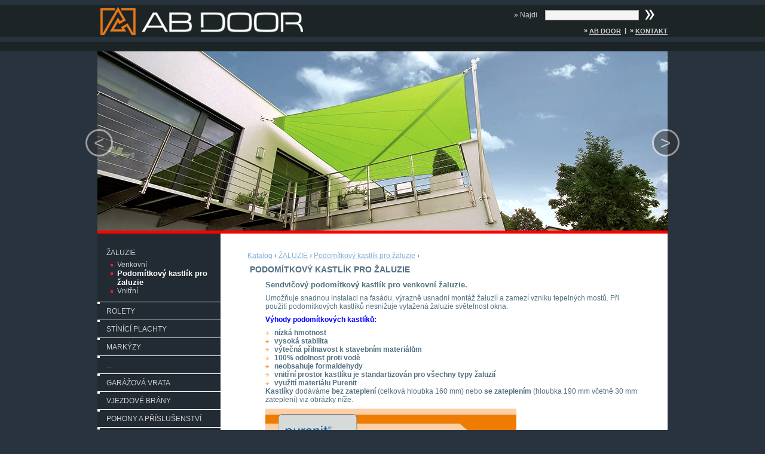

--- FILE ---
content_type: text/html
request_url: http://eshop.abdoor.cz/cz/shop/katalog/podomitkovy-kastlik-pro-zaluzie/10166
body_size: 18157
content:
<!DOCTYPE html PUBLIC "-//W3C//DTD XHTML 1.1//EN" "http://www.w3.org/TR/xhtml11/DTD/xhtml11.dtd">

<html xmlns="http://www.w3.org/1999/xhtml" xml:lang="cs">

<head>
	<meta http-equiv="Content-Type" content="text/html; charset=utf-8" />
	<meta http-equiv="Content-language" content="cs" />
	<meta name="robots" content="index,follow" />
	<meta name="googlebot" content="index,follow,snippet,archive" />

	<meta name="description" content=", dodávka, montáž, servis stínící techniky a vrat" />
	<meta name="keywords" content=", stínící plachty,navíjecí plachty,žaluzie,předokení žaluzie,rolety,garážová vrata,markýzy,pergoly,slunolamy" />
	<title>Podomítkový kastlík pro žaluzie &rsaquo; AB DOOR s.r.o. </title>

	<base href="http://eshop.abdoor.cz/" />
	<link rel="shortcut icon" href="_templates/abdoor/_images/favicon.png" />

	<link rel="stylesheet" type="text/css" href="_templates/basic.css" media="screen" />
	<link rel="stylesheet" type="text/css" href="_templates/abdoor/style.css?202601" media="screen" />

	<style type="text/css">
	/*<![CDATA[*/
			/*]]>*/
	</style>

	<script src="http://ajax.googleapis.com/ajax/libs/jquery/1.7/jquery.min.js"></script>
	<script type="text/javascript" src="_script/_default.js"></script>

	<link rel="stylesheet" type="text/css" href="_appz/jquery/fancybox/jquery.fancybox.css" media="screen" />
	<script type="text/javascript" src="_appz/jquery/fancybox/jquery.fancybox.pack.js"></script>
	<script type="text/javascript" src="_appz/jquery/numberformatter/jquery.numberformatter-1.1.2.min.js"></script>

<!-- looper carousel -->
	<link rel="stylesheet" href="_appz/jquery/looper/css/looper.css">
	<script src="_appz/jquery/looper/src/looper.min.js"></script>
</head>

<body>

<div id="wrapper0">
	<div id="header">
		<a href="http://eshop.abdoor.cz/" id="logo"><img src="_templates/abdoor/_images/logo.gif" alt="logo.gif, 1,3kB" title="Home" height="50" width="340" /></a>

<!--
<a href="shop/kosik" id="kosik_mini">
	<div>
	<span id="kosik_mini_sum">0,00 Kč</span><br />
	<span id="kosik_mini_sum_dph">cena bez DPH</span>
	</div>
</a> //#kosik_mini -->

<div id="hledani_box">
	<form method="get" action="shop/katalog/" id="hledani">
	<div>
		<label for="hledani_text">&raquo; <span>Najdi</span></label>
		<input type="text" name="vyhledat" id="hledani_text" />
		<input type="image" id="hledani_submit" src="_templates/abdoor/_images/hledani_submit.gif" />

	</div>

	</form>
</div>

<div id="menu">
	
					<ul class="hloubka-1">
							<li class="hloubka-1 ">&raquo;&nbsp;<a href="cz/o-firme/" class="hloubka-1 ">AB DOOR</a>
							</li>
							<li class="hloubka-1 ">&nbsp; | &nbsp;&raquo;&nbsp;<a href="cz/kontakt/" class="hloubka-1 ">Kontakt</a>
							</li>
					</ul>    </div><!-- //#menu -->
	</div><!-- //#header -->
	<div id="header_grafika">
	
<div id="bulletLooper" class="looper slide" data-looper="go">
	<div class="looper-inner">

		<div class="item">
			<a href="./cz/shop/katalog/sticici-plachty/10167/"><img src="_userfiles/carousel/101.jpg" alt="" width="955" height="300" /></a>
		</div>

		<div class="item">
			<a href="./cz/shop/japonske-steny/10347/"><img src="_userfiles/carousel/102.jpg" alt="" width="955" height="300" /></a>
		</div>

		<div class="item">
			<a href="./cz/shop/katalog/sticici-plachty/10167/"><img src="_userfiles/carousel/103.jpg" alt="" width="955" height="300" /></a>
		</div>

		<div class="item">
			<a href="./cz/shop/katalog/zaluzie/10018/"><img src="_userfiles/carousel/104.jpg" alt="" width="955" height="300" /></a>
		</div>
		
		<div class="item">
			<a href="./cz/shop/japonske-steny/10347/"><img src="_userfiles/carousel/105.jpg" alt="" width="955" height="300" /></a>
		</div>

	</div>
    <nav>
        <a class="looper-control" data-looper="prev" href="#bulletLooper">
            &lt;
        </a>
        <a class="looper-control right" data-looper="next" href="#bulletLooper">
            &gt;
        </a>
    </nav>
</div>


	</div><!-- //#header_grafika -->
	<div id="wrapper1">
<div id="left_col">
		<div id="menu_katalog">

	

					<ul class="hloubka-1 ">
							<li class="hloubka-1 ">
								<a href="cz/shop/katalog/zaluzie/10018" class="hloubka-1 ">
									ŽALUZIE</a>
					<ul class="hloubka-2 ">
							<li class="hloubka-2 ">
								<a href="cz/shop/katalog/venkovni/10019" class="hloubka-2 ">
									Venkovní</a>
							</li>
							<li class="hloubka-2 aktualni">
								<a href="cz/shop/katalog/podomitkovy-kastlik-pro-zaluzie/10166" class="hloubka-2 aktualni">
									Podomítkový kastlík pro žaluzie</a>
							</li>
							<li class="hloubka-2 ">
								<a href="cz/shop/katalog/vnitrni/10020" class="hloubka-2 ">
									Vnitřní</a>
							</li>
					</ul>
							</li>
							<li class="hloubka-1 ">
								<a href="cz/shop/katalog/rolety/10040" class="hloubka-1 ">
									ROLETY</a>
					<ul class="hloubka-2 ">
							<li class="hloubka-2 ">
								<a href="cz/shop/katalog/screenove-rolety/10164" class="hloubka-2 ">
									Screenové rolety</a>
							</li>
							<li class="hloubka-2 ">
								<a href="cz/shop/katalog/rolety-pro-dodatecnou-montaz/10041" class="hloubka-2 ">
									Rolety pro dodatečnou montáž</a>
							</li>
							<li class="hloubka-2 ">
								<a href="cz/shop/katalog/podomitkove-rolety/10042" class="hloubka-2 ">
									Podomítkové rolety</a>
							</li>
					</ul>
							</li>
							<li class="hloubka-1 ">
								<a href="cz/shop/katalog/stinici-plachty/10167" class="hloubka-1 ">
									STÍNÍCÍ PLACHTY</a>
							</li>
							<li class="hloubka-1 ">
								<a href="cz/shop/katalog/markyzy/10021" class="hloubka-1 ">
									MARKÝZY</a>
							</li>
							<li class="hloubka-1 ">
								<a href="cz/shop/katalog//10168" class="hloubka-1 ">
									...</a>
							</li>
							<li class="hloubka-1 ">
								<a href="cz/shop/katalog/garazova-vrata/10003" class="hloubka-1 ">
									GARÁŽOVÁ VRATA</a>
					<ul class="hloubka-2 ">
							<li class="hloubka-2 ">
								<a href="cz/shop/katalog/sekcni-posuvna/10155" class="hloubka-2 ">
									Sekční posuvná</a>
							</li>
							<li class="hloubka-2 ">
								<a href="cz/shop/katalog/dvoukridla/10046" class="hloubka-2 ">
									Dvoukřídlá</a>
							</li>
					</ul>
							</li>
							<li class="hloubka-1 ">
								<a href="cz/shop/katalog/vjezdove-brany/10012" class="hloubka-1 ">
									VJEZDOVÉ BRÁNY</a>
					<ul class="hloubka-2 ">
							<li class="hloubka-2 ">
								<a href="cz/shop/katalog/otocne/10014" class="hloubka-2 ">
									Otočné</a>
							</li>
							<li class="hloubka-2 ">
								<a href="cz/shop/katalog/posuvne/10013" class="hloubka-2 ">
									Posuvné</a>
							</li>
					</ul>
							</li>
							<li class="hloubka-1 ">
								<a href="cz/shop/katalog/pohony-a-prislusenstvi/10078" class="hloubka-1 ">
									POHONY A PŘÍSLUŠENSTVÍ</a>
					<ul class="hloubka-2 ">
							<li class="hloubka-2 ">
								<a href="cz/shop/katalog/sekcnich-vrat/10079" class="hloubka-2 ">
									Sekčních vrat</a>
					<ul class="hloubka-3 ">
							<li class="hloubka-3 ">
								<a href="cz/shop/katalog/pohony-hormann/10080" class="hloubka-3 ">
									Pohony Hörmann</a>
					<ul class="hloubka-4 ">
							<li class="hloubka-4 ">
								<a href="cz/shop/katalog/supramatic/10088" class="hloubka-4 ">
									SupraMatic</a>
							</li>
							<li class="hloubka-4 ">
								<a href="cz/shop/katalog/promatic/10089" class="hloubka-4 ">
									ProMatic</a>
							</li>
					</ul>
							</li>
							<li class="hloubka-3 ">
								<a href="cz/shop/katalog/pohony-sommer/10081" class="hloubka-3 ">
									Pohony Sommer</a>
							</li>
							<li class="hloubka-3 ">
								<a href="cz/shop/katalog/pohony-bft/10140" class="hloubka-3 ">
									Pohony BFT</a>
							</li>
					</ul>
							</li>
							<li class="hloubka-2 ">
								<a href="cz/shop/katalog/prumyslovych-vrat/10083" class="hloubka-2 ">
									Průmyslových vrat</a>
							</li>
							<li class="hloubka-2 ">
								<a href="cz/shop/katalog/vjezdovych-bran-otocnych/10084" class="hloubka-2 ">
									Vjezdových bran otočných</a>
					<ul class="hloubka-3 ">
							<li class="hloubka-3 ">
								<a href="cz/shop/katalog/pohon-bft/10086" class="hloubka-3 ">
									Pohon BFT</a>
					<ul class="hloubka-4 ">
							<li class="hloubka-4 ">
								<a href="cz/shop/katalog/e5-virgo/10097" class="hloubka-4 ">
									E5 - VIRGO</a>
							</li>
							<li class="hloubka-4 ">
								<a href="cz/shop/katalog/phobos/10098" class="hloubka-4 ">
									PHOBOS</a>
							</li>
							<li class="hloubka-4 ">
								<a href="cz/shop/katalog/oro/10101" class="hloubka-4 ">
									ORO</a>
							</li>
							<li class="hloubka-4 ">
								<a href="cz/shop/katalog/sub/10104" class="hloubka-4 ">
									SUB</a>
							</li>
					</ul>
							</li>
							<li class="hloubka-3 ">
								<a href="cz/shop/katalog/pohony-hormann/10087" class="hloubka-3 ">
									Pohony Hörmann</a>
					<ul class="hloubka-4 ">
							<li class="hloubka-4 ">
								<a href="cz/shop/katalog/rotamatic/10091" class="hloubka-4 ">
									RotaMatic</a>
							</li>
							<li class="hloubka-4 ">
								<a href="cz/shop/katalog/rotamatic-akku/10092" class="hloubka-4 ">
									RotaMatic Akku</a>
							</li>
							<li class="hloubka-4 ">
								<a href="cz/shop/katalog/dtu-250/10093" class="hloubka-4 ">
									DTU 250</a>
							</li>
							<li class="hloubka-4 ">
								<a href="cz/shop/katalog/dth-700/10094" class="hloubka-4 ">
									DTH 700</a>
							</li>
					</ul>
							</li>
					</ul>
							</li>
							<li class="hloubka-2 ">
								<a href="cz/shop/katalog/vjezdovych-bran-posuvnych/10085" class="hloubka-2 ">
									Vjezdových bran posuvných</a>
					<ul class="hloubka-3 ">
							<li class="hloubka-3 ">
								<a href="cz/shop/katalog/pohony-hormann/10114" class="hloubka-3 ">
									Pohony Hörmann</a>
							</li>
							<li class="hloubka-3 ">
								<a href="cz/shop/katalog/pohony-bft/10115" class="hloubka-3 ">
									Pohony BFT</a>
							</li>
							<li class="hloubka-3 ">
								<a href="cz/shop/katalog/pohony-sommer/10116" class="hloubka-3 ">
									Pohony Sommer</a>
							</li>
					</ul>
							</li>
							<li class="hloubka-2 ">
								<a href="cz/shop/katalog/prislusenstvi/10119" class="hloubka-2 ">
									Příslušenství</a>
					<ul class="hloubka-3 ">
							<li class="hloubka-3 ">
								<a href="cz/shop/katalog/ovladace/10120" class="hloubka-3 ">
									Ovladače</a>
					<ul class="hloubka-4 ">
							<li class="hloubka-4 ">
								<a href="cz/shop/katalog/hormann/10121" class="hloubka-4 ">
									Hörmann</a>
							</li>
							<li class="hloubka-4 ">
								<a href="cz/shop/katalog/sommer/10122" class="hloubka-4 ">
									Sommer</a>
							</li>
							<li class="hloubka-4 ">
								<a href="cz/shop/katalog/bft/10123" class="hloubka-4 ">
									BFT</a>
							</li>
							<li class="hloubka-4 ">
								<a href="cz/shop/katalog/marantec/10141" class="hloubka-4 ">
									Marantec</a>
							</li>
							<li class="hloubka-4 ">
								<a href="cz/shop/katalog/genius/10175" class="hloubka-4 ">
									Genius</a>
							</li>
					</ul>
							</li>
							<li class="hloubka-3 ">
								<a href="cz/shop/katalog/prijimace/10146" class="hloubka-3 ">
									Přijímače</a>
					<ul class="hloubka-4 ">
							<li class="hloubka-4 ">
								<a href="cz/shop/katalog/prijimace-hormann/10147" class="hloubka-4 ">
									Přijímače Hörmann</a>
							</li>
							<li class="hloubka-4 ">
								<a href="cz/shop/katalog/prijimac-marantec/10148" class="hloubka-4 ">
									Přijímač Marantec</a>
							</li>
							<li class="hloubka-4 ">
								<a href="cz/shop/katalog/prijimac-bft/10162" class="hloubka-4 ">
									Přijímač BFT</a>
							</li>
							<li class="hloubka-4 ">
								<a href="cz/shop/katalog/prijimac-sommer/10163" class="hloubka-4 ">
									Přijímač Sommer</a>
							</li>
							<li class="hloubka-4 ">
								<a href="cz/shop/katalog/genius/10174" class="hloubka-4 ">
									Genius</a>
							</li>
					</ul>
							</li>
							<li class="hloubka-3 ">
								<a href="cz/shop/katalog/gsm-ovladace/10139" class="hloubka-3 ">
									GSM ovladače</a>
							</li>
					</ul>
							</li>
					</ul>
							</li>
							<li class="hloubka-1 ">
								<a href="cz/shop/katalog/dalkove-ovladace/10145" class="hloubka-1 ">
									DÁLKOVÉ OVLADAČE</a>
							</li>
							<li class="hloubka-1 ">
								<a href="cz/shop/katalog/parkovaci-zavory/10023" class="hloubka-1 ">
									PARKOVACÍ ZÁVORY</a>
							</li>
							<li class="hloubka-1 ">
								<a href="cz/shop/katalog/kovani-na-brany/10051" class="hloubka-1 ">
									KOVÁNÍ NA BRÁNY</a>
					<ul class="hloubka-2 ">
							<li class="hloubka-2 ">
								<a href="cz/shop/katalog/regulovatelne-panty/10132" class="hloubka-2 ">
									Regulovatelné panty</a>
							</li>
							<li class="hloubka-2 ">
								<a href="cz/shop/katalog/kladky-pro-posuvne-brany/10133" class="hloubka-2 ">
									Kladky pro posuvné brány</a>
							</li>
							<li class="hloubka-2 ">
								<a href="cz/shop/katalog/horni-vedeni-olivy/10135" class="hloubka-2 ">
									Horní vedení (olivy)</a>
							</li>
							<li class="hloubka-2 ">
								<a href="cz/shop/katalog/pant-s-lozisky/10136" class="hloubka-2 ">
									Pant s ložisky</a>
							</li>
							<li class="hloubka-2 ">
								<a href="cz/shop/katalog/koncove-dorazy/10138" class="hloubka-2 ">
									Koncové dorazy</a>
							</li>
					</ul>
							</li>
							<li class="hloubka-1 ">
								<a href="cz/shop/katalog/r-e-a-l-i-z-a-c-e-foto/10143" class="hloubka-1 ">
									R E A L I Z A C E - FOTO</a>
							</li>
					</ul><!--
	 -->	</div><!-- // #menu_katalog -->

</div><!-- //#left_col -->
<div id="wrapper2">
	<div id="main">

<script type="text/javascript">
	$(document).ready(function() {
		$("#main").css({'margin-right': '45px'});
	});
</script>

<p>

				<a href="shop/katalog">Katalog</a> &rsaquo; 
				<a href="shop/katalog/zaluzie/10018">ŽALUZIE</a> &rsaquo; 
				<a href="shop/katalog/podomitkovy-kastlik-pro-zaluzie/10166">Podomítkový kastlík pro žaluzie</a> &rsaquo; </p>
<div id="shop_list_box">
<h1>&nbsp;Podomítkový kastlík pro žaluzie</h1>
<div id="shop_cat_text">
		<p><strong><span style="font-size: small;">Sendvičový podomítkový kastlík pro venkovní žaluzie.</span></strong></p>
<p>Umožňuje snadnou instalaci na fasádu, výrazně usnadní montáž žaluzií a zamezí vzniku tepelných mostů. Při použití podomítkových kastlíků nesnižuje vytažená žaluzie světelnost okna.</p>
<p><span style="color: #0000ff;"><strong>Výhody podomítkových kastlíků:</strong></span></p>
<ul>
<li><strong>nízká hmotnost</strong></li>
<li><strong>vysoká stabilita</strong></li>
<li><strong>výtečná přilnavost k stavebním materiálům</strong></li>
<li><strong>100% odolnost proti vodě</strong></li>
<li><strong>neobsahuje formaldehydy</strong></li>
<li><strong>vnitřní prostor kastlíku je standartizován pro všechny typy žaluzií</strong></li>
<li><strong>využití materiálu Purenit <br /></strong></li>
</ul>
<ul>
</ul>
<p><strong>Kastlíky</strong> dodáváme <strong>bez zateplení</strong> (celková hloubka 160 mm) nebo <strong>se zateplením</strong> (hloubka 190 mm včetně 30 mm zateplení) viz obrázky níže.</p>
<p><img title="Podomítkové kastlíky" src="_userfiles/obrazky/purenit_detail2.jpg" alt="podomítkový kastlík pro žaluzie" width="420" height="594" /></p>
<p> </p>
<p><img title="Podomítkové kastlíky pro žaluzie" src="_userfiles/obrazky/purenit_detail.jpg" alt="podomítkový kastlík pro žaluzie" width="420" height="594" /></p>
<p> </p>
<p>Délka kastlíku je 3 m v jednom kuse včetně bočních desek. Pro žaluzie delší než 3 metry je kastlík ze dvou částí.</p>
<p>Kastlík je vyroben z materiálu PURENIT o tlouštce 15 mm opatřený fliesem odolným proti UV záření. Přední hrana kastlíku má hliníkouvou lištou, která zajišťuje pevnost přední hrany. Zadní strana kastlíku je překryta hliníkovou montážní lištou. Vnitřní hloubka kastlíku je 130 mm což zaručuje dostatek místa pro všechny běžně používané žaluzie. Výška kastlíku je závyslá na výšce stažené žaluzie (nábalu).</p>
<p>Kastlíky vám vyrobíme přesně na míru dle rozměrů konkrétních žaluzií.</p></div><!-- // #shop_cat_text -->
<!-- <div id="shop_razeni">
seřadit podle ceny od 
<a href="/cz/shop/katalog/podomitkovy-kastlik-pro-zaluzie/10166?razeni=cena_asc">NEJNIŽŠÍ</a>
<a href="/cz/shop/katalog/podomitkovy-kastlik-pro-zaluzie/10166?razeni=cena_desc" class="desc">NEJVYŠŠÍ</a>
</div> -->


<ul id="shop_ul" class="shop">
</ul>
<br class="clear" />

</div>

	</div><!-- //#main -->
</div><!-- //#wrapper2 -->
<div id="loga">
	<div id="copy_epax"><span>
		&copy; 2026 made by <a href="http://www.epax.eu/" rel="ext">webdesign studio EpaX</a>
	</span></div><!-- //#copy_epax -->
	<p>ABDOOR</p></div><!-- //#loga -->
	</div><!-- //#wrapoper1 -->
</div><!-- //#wrapper0 -->
<div id="copy">
	<p>AB DOOR s.r.o. - U Silnice 949/11 - Areál WESTPOINT, Praha 6 - Ruzyně 161 00, mobil: <a href="tel:+420602378876">+420 602 378 876</a>,
	email: <a href="mailto:abdoor&#64;abdoor.cz">abdoor&#64;abdoor.cz</a></p>
	<p>All Rights reserved. &copy; 2026 ABDOOR</p>
</div>


<div id="debug">
	<pre>
		<code>
		</code>
	</pre>
</div><!-- // #debug -->

<script type="text/javascript">

  var _gaq = _gaq || [];
  _gaq.push(['_setAccount', 'UA-19217161-1']);
  _gaq.push(['_trackPageview']);

  (function() {
    var ga = document.createElement('script'); ga.type = 'text/javascript'; ga.async = true;
    ga.src = ('https:' == document.location.protocol ? 'https://ssl' : 'http://www') + '.google-analytics.com/ga.js';
    var s = document.getElementsByTagName('script')[0]; s.parentNode.insertBefore(ga, s);
  })();

</script>

</body>
</html>


--- FILE ---
content_type: text/css
request_url: http://eshop.abdoor.cz/_templates/basic.css
body_size: 5473
content:
body {
	font-family: Verdana, Geneva, Arial, Helvetica, sans-serif;
	color: #000000;
	background-color: #FFFFFF;
	font-size: 11px;
}

p {
	padding:0 ;
	margin: 0 ;
	margin-bottom: 8px ; 
}

h1 {
	font-size: 1.8em;
	margin: 0 ;
	margin-bottom: 8px;
	padding: 0 ;
}

h2 {
	font-size: 27px;
	margin: 0 ;
	margin-bottom: 8px;
	padding: 0 ;
}
a {
	color: #83B0DB;
}
a img {
	border: none;
}
a:active
{
outline: none;
}

a:focus
{
outline: none;
-moz-outline-style: none;
}
form, fieldset, input {
	margin: 0 ;
	padding: 0 ;
}
.img {
	border: 1px solid #dbdbdb;
	margin: 5px;
	margin-top: 0 ;
	padding: 4px;
}
.img img {
	display: block ;
}

.cursor-hand {
	cursor: pointer;
}

.no-und {
	border: none;
	text-decoration: none;
}

.clear {
	clear: both;
}

.hidden, input.hidden {
	display: none;
}

div.hr {
	background-color: #F0F0F0;
	color: #F0F0F0;
	border: 1px solid #E4E4E4;
	height: 3px;	
	margin: 0;
	margin-bottom: 5px;
	padding: 0;
	line-height: 5px;
	display: block;
}

.small {
	font-size: 0.9em;
}
.kratky-text {
	font-size: 0.9em ;
	font-weight: bold ;
}
/* ------ zarovnani  ----- */

.left {
	text-align: left;
}

.right {
	text-align: right;
}

.center {
	text-align: center;
}
.middle {
	vertical-align: middle;
}

.fl {
	float: left;
}

.fr {
	float: right; 
}
/* ----- tloustka ----- */
.fw-normal {
	font-weight: normal;
}
.fw-bold, .bold {
	font-weight: bold;
}
/* ----- barva ----- */
.color-silver {
	color: silver;
}
.color-red {
	color: red;
}
/* ----------------------------------------------------
	necislovany seznam
------------------------------------------------------*/

ul {
	margin: 0px;
	padding: 0px;
}

ul li {
	margin-left: 0px;
	padding-left: 15px;
	list-style-type: none;
	background-position: left 4px;
    background-repeat: no-repeat;
    background-image: url('../_images/li-bg.gif');
}

ul.space li {
	margin-bottom: 10px;
}
/* ----------------------------------------------------
	formulare
----------------------------------------------------- */

input, select, textarea, fieldset {
	font-size: 10px;
	font-family: Verdana, Geneva, Arial, Helvetica, sans-serif;
	border: 1px solid #F0F0F0;
}

.chbox {
	width: auto;
	height: auto;
	border: none;
}

.button {
	width: auto;
	height: auto;
}

/* ----------------------------------------------------
	strankovani
------------------------------------------------------ */


.strankovani-in a {
	text-decoration: none;
	color: #A7A7A7;
	font-size: 11px;
}

.strankovani-in a.aktualni {
	border: 1px solid #CBCACA;
	position: relative;
	top: -1px;
	font-size: 10px;
	padding: 0px;
	padding-left: 2px;
	padding-right: 2px;
	font-weight: bold;
	color: #000000;
}

/* ------------------------------------------------------
	prilohy
-------------------------------------------------------- */

.ico {
	display: block;
    line-height: 16px;
    padding-left: 25px;
    margin-bottom: 5px;
    background: url('../_images/icons_filetype/_unknown.gif') left top no-repeat;
}
.ico-pdf {
    background-image: url('../_images/icons_filetype/pdf.gif');
}
.ico-jpg {
    background-image: url('../_images/icons_filetype/jpg.gif');
}
.ico-doc {
    background-image: url('../_images/icons_filetype/doc.gif');
}
.ico-xls {
    background-image: url('../_images/icons_filetype/xls.gif');
}
/**/


.fotogalerie {
	list-style: none;
	margin: 0;
	padding: 0;
}
.fotogalerie li {
	padding: 5px;
	margin: 0;
	float: left;
	position: relative;
	width: 100px;
	height: 100px;
	background: none;
}
.fotogalerie img {
	background: #fff;
	border: solid 1px #ccc;
	padding: 3px;
}
.fotogalerie li:hover img {
	border-color: #999;
}
.fotogalerie em {
	/*display: none;*/
	position: absolute;
	top: 13px;
	left: 0px;
	padding: 2px;
	font-style: normal;
	text-align: center;
	color: #FFFFFF;
	background: url(../_images/prusvitna-cerna.png) repeat;
	border: solid 1px #000000;
	
	color: #000000;
	background: #FFFFFF url(../../_images/.png) repeat;
	border: solid 1px #000000;
	
}
.fotogalerie a {
	text-decoration: none;
	color: #000;
}
.fotogalerie a:hover em {
	display: block;
}

.fotogalerie span {
	width: 30px;
	height: 60px;
	display: block;
	position: absolute;
	top: 0px;
	left: 9px;
	/*background: url(../_images/paper-clip-mini.png) no-repeat;*/
	z-index: 3;
}
.fotogalerie li.slozka  {
	background: url(../_images/fotoslozka_modra_w100_h100.png) no-repeat;
}
.fotogalerie li.slozka a {
	width: 100px;
	height: 100px;
	display: block;
	position: absolute;
	z-index: 5;
}


table.list {
        border-collapse: collapse;
		border-bottom:2px solid #CDCDCD;
		margin-bottom: 20px;
		width: 500px;
}

table.list tr.odd {
	background-color:#F1F1F1;
}

table.list td {
	border-bottom: 1px solid #CDCDCD;
	padding: 3px;
	vertical-align: top ;
}

table.list th {
	border-bottom: 2px solid #F89429;
	padding: 3px;
    text-align: center;
}
/* ----- usually site specific ----- */

input, select, textarea {
	border: 1px solid #D6D6D6;
	background-color: #FCFCFC;
	vertical-align: middle;
}
input[type="image"] {
	background-color: transparent;
	border: none;
}

#msg {
    margin-bottom: 15px;
	padding: 3px;
    text-align: center;
	font-size: 10px;
	font-family: Verdana, sans-serif;
	font-weight: bold;
	border: 2px solid red;
    background-color: #FFDFDF;
	color: red;
}

#msg_positive {
    margin-bottom: 15px;
	padding: 3px;
    text-align: center;
	font-size: 10px;
	font-family: Verdana, sans-serif;
	font-weight: bold;
	border: 2px solid #008000;
    background-color: #9ED8BB;
	color: #008000;
}



--- FILE ---
content_type: text/css
request_url: http://eshop.abdoor.cz/_templates/abdoor/style.css?202601
body_size: 18876
content:
body {
	margin: 0 ;
	padding: 0;
	background: #28333D url('_images/body_bg.gif') left top repeat-x;
	min-height: 500px;
	min-width: 950px;
	font-size: 12px;
	font-family: sans-serif;
	color: #527080;
}

h2 {
	font-size: 1.2em;
	clear: none;
}

#wrapper0 {
	width: 954px;
	margin: auto ;
	position: relative;
}

#header {
	height: 86px;
}
#logo {
	margin-top: 10px;
	margin-left: 5px;
	display: block;
	float: left;
}
#menu {
	float: right;
	clear: right;
	margin-top: 10px;
	margin-left: auto;
}
#menu li {
	margin: 0 ;
	padding: 0 ;
	background: none;
	float: left;
	vertical-align: middle;
	color:#D0D0D0;
	font-size: 0.9em;
	font-weight: bold;
}
#menu a {
	display: inline;
	vertical-align: middle;
	color:#D0D0D0;
	text-transform: uppercase;
}
#menu a:hover {
	color: #FFFFFF;
}
#menu a:active {
	color: red;
}
#hledani {
	margin-top: 15px;
	margin-right: 20px;
	float: right;
}
#hledani input {
	display: inline ;
	vertical-align: middle;
	padding: 0;
	font-family: sans-serif;
}
#hledani input[type="text"] {
	width: 150px;
	height: 15px;
	line-height: 15px;
	padding-left: 5px;
}
#hledani label {
	line-height: 15px;
	vertical-align: middle;
	display: inline;
	color:#D0D0D0;
	padding-right: 5px;
}
#hledani span {
	vertical-align: middle;

}

#header_grafika {
	height: 300px;
	background: #FFFFFF url('../../_userfiles/carousel/1.jpg') left top no-repeat ;
	border-bottom: 5px solid red;
}

.looper a {
	display: block;
}
.looper img {
	display: block;
}
.looper nav a {
	text-decoration: none;
}

#wrapper1 {
	background: #FFFFFF url('_images/wrapper1_bg.gif') left top repeat ;
}

#left_col {
	float: left;
	width: 206px;
}
#wrapper2 {
	float:left;
	clear: none;
	width: 745px;
}
#loga {
	position: relative;
	clear: both;
	padding-left: 210px;
	font-size: 10px;
	color: #Ffffff;
}
#loga img {
}

#copy_epax {
	position: absolute;
	left: 0;
	bottom: 3px;
	display: block;
	width: 206px;
	text-align: center;
}
#copy_epax a {
	color: #FFFFFF;
	text-decoration: none;

}
#copy_epax span {
}
h1 {
	font-size: 14px;
	text-transform: uppercase;
	font-weight: bold ;
	margin-bottom: 10px;
}
#main {
	margin-left: 45px;
	margin-top: 30px;
	margin-right: 280px;
}
#aktuality_col {
	float: right;
	width: 250px;
	margin-top: 20px;
}
#menu_katalog {
	margin-top: 20px;
	margin-bottom: 30px;
}
#menu_katalog ul {
	display: none;
}
#menu_katalog ul.open {
	display: block;
}
#menu_katalog a {
	color:#D0D0D0;
	text-decoration: none;
	display: block;
}
#menu_katalog a:hover {
	color: #FFFFFF;
}
#menu_katalog a:active {
	color: red;
}
#menu_katalog a.aktualni {
	font-weight: bold;
	font-size: 1.1em;
	color: #FFFFFF;
}
#menu_katalog li {
	margin: 0 ;
	padding: 0 ;
	background: none;
}
#menu_katalog ul.hloubka-1 {
	display: block;
}
#menu_katalog ul.hloubka-2 {
	margin-bottom: 10px;
}
#menu_katalog li.hloubka-1 {
	background: transparent url('_images/menu_katalog_hl1_bg.gif') left bottom no-repeat ;
	padding-left: 15px;
	padding-bottom: 5px;
}
#menu_katalog a.hloubka-1 {
	text-transform: uppercase;
	line-height: 25px;
}
#menu_katalog a.hloubka-2 {
	padding-left: 18px;
	background: transparent url('_images/menu_katalog_hl2_bg.gif') 7px 6px no-repeat ;
}
#menu_katalog a.hloubka-3 {
	padding-left: 30px;
	background: transparent url('_images/menu_katalog_hl3_bg.gif') 20px 6px no-repeat ;
}
#menu_katalog a.hloubka-4 {
	padding-left: 40px;
	background: transparent url('_images/menu_katalog_hl4_bg.gif') 35px 6px no-repeat ;
}

/*
---------------------------------------------------------------
*/
#copy {
	font-size: 11px;
	text-align: center;
	color: #ffffff;
}
#copy a {
	color: #ffffff;
}
#copy p {
	margin: 0;
	margin-top: 5px;
}

#shop_ul li {
	float: left;
	width: 300px;
	padding-left: 10px;
	height: 60px;
	background: none ;
}
#shop_ul .foto {
	float: left;
	width: 60px;
	height: 50px;
}
h3.nazev,
h3.nazev a {
	font-size: 14px;
	margin: 0 ;
	margin-bottom: 5px;
	padding: 0;
	text-decoration: none;
	color: #527080;
}
h3.nazev a:hover {
	color: #222A33;
}
.prilohy {
	margin-bottom: 20px;
}
.prilohy h3 {
	margin-bottom: 8px;
}
.prilohy li {
	line-height: 18px;
	padding-left: 30px;
	background-image: url('../../_images/icons_filetype/_unknown.gif') ;
	background-position:5px 2px;
	background-repeat: no-repeat;
	margin-bottom: 2px;
}

#shop_cat_text {
	margin-left: 30px;
	margin-bottom: 10px;
}


/* ----------------------------------------------------
	strankovani
------------------------------------------------------ */

.strankovani-out {
	text-align: center;
	clear: both;
	padding: 20px;
}

.strankovani-in a {
	text-decoration: none;
	color: #061566;
	font-size: 13px;
}

.strankovani-in a.aktualni {
	border: 1px solid #CBCACA;
	position: relative;
	top: -1px;
	font-size: 12px;
	padding: 0px;
	padding-left: 2px;
	padding-right: 2px;
	font-weight: bold;
	color: #000000;
}








/* + shop 4/11/2010
---------------------------------------------------------------------------- */








#skd .koupit, #sid .koupit {
	margin-top: 15px;
}
#skd .cena, #sid .cena {
	margin-top: 5px;
	font-size: 12px;
	color: #259BED;
}
#skd .cena, #sid .cena {
	color: #259BED;
}
#skd input, #sid input {
	display: inline;
	vertical-align: middle;
	border: 1px solid #F0F0F0;
}
#skd input.mnozstvi, #sid input.mnozstvi {
	padding: 2px;
	width: 25px;
	text-align: center;
}
#skd input.btn_do_kosiku, #sid input.btn_do_kosiku {
	border: none;
}


/* forms
-------------------------------------------------------------- */
input {
	margin-left: 5px;
	vertical-align: middle;
}
textarea {
	margin-left: 5px;
	vertical-align: top;
}
input[type="text"] ,
input[type="password"] ,
textarea {
	padding: 5px ;
	padding-top: 2px ;
	padding-bottom: 2px;
	width: 200px ;
	color:#222;
	border: 1px solid #B0B0B0 ;
	background-color: whitesmoke; /* #F5F5F5 */
  	/*
	font-family: "Lucida Sans Unicode", "Lucida Grande", Lucida, sans-serif;
	*/
	font-family:"Helvetica Neue", Arial, Helvetica, sans-serif;
	font-size: 11px;
}
input[type="text"].short { width: 100px; }
input[type="text"].mini { width: 25px; }
textarea {
	height: 55px;
}

/* .defform
---------------------------------------------------------------------------- */

.defform {
}
.defform fieldset {
	padding: 15px ;
	border:1px solid #ddd;
	-webkit-border-radius: 4px;
	-moz-border-radius: 4px;
	border-radius: 4px;
	margin-bottom: 5px ;
}
.defform legend {
	padding-left: 10px;
	padding-right: 10px;
	color: #C9C9C9;
}
.defform p {
	margin: 0 ;
	margin-bottom: 5px ;
	padding-left: 130px;
	text-indent: 0;
	line-height: 20px;
	overflow: hidden; /* funguje jako clear: both; */
}
.defform fieldset p {
	margin-left: -15px;
}
.defform label {
	float: left;
	margin-left: -130px;
	width: 120px;
	text-align: right;
}
.defform label.long {
	width: auto;
	text-align: left;
	margin-right: 10px;
	padding-left: 15px;
}
.defform .povinne {
	font-weight: bold;
	color: red;
}
.defform input,
.defform textarea {
	margin-right: 5px;
}
.defform input[type="text"],
.defform input[type="password"],
.defform textarea {
	border: solid 1px #E5E5E5;
	outline: 0;

	background: -webkit-gradient(linear, left top, left 25, from(#F5F5F5), color-stop(4%, #EEEEEE), to(#FFFFFF));
	background: -moz-linear-gradient(top, #FFFFFF, #F5F5F5 1px, #FFFFFF 25px);

	-moz-box-shadow: rgba(0,0,0, 0.1) 0px 0px 3px;
	-webkit-box-shadow: rgba(0,0,0, 0.1) 0px 0px 3px;
	box-shadow: rgba(0,0,0, 0.1) 0px 0px 3px;

	-webkit-border-radius: 4px;
	-moz-border-radius: 4px;
	border-radius: 4px;
}
.defform textarea {
	background: -webkit-gradient(linear, left top, left 55, from(#F5F5F5), color-stop(4%, #EEEEEE), to(#FFFFFF));
	background: -moz-linear-gradient(top, #FFFFFF, #F5F5F5 1px, #FFFFFF 55px);
}
.defform input[type="text"]:focus,
.defform input[type="password"]:focus,
.defform textarea:focus {
	border-color: #C9C9C9;
	-webkit-box-shadow: rgba(0, 0, 0, 0.15) 0px 0px 3px;
}

/* button
 * credits: http://www.webdesignerwall.com/demo/css-buttons.html
---------------------------------------------- */
.button {
	display: inline-block;
	zoom: 1; /* zoom and *display = ie7 hack for display:inline-block */
	*display: inline;
	margin: 0 2px;
	padding: 0px 7px;
	height: 22px;
	line-height: 20px;
	vertical-align: middle;
	-webkit-box-sizing: border-box; /* Safari/Chrome, other WebKit */
	-moz-box-sizing: border-box;    /* Firefox, other Gecko */
	box-sizing: border-box;         /* Opera/IE 8+ */

	outline: none;
	cursor: pointer;
	text-align: center;
	text-decoration: none;
	font-family: Arial, sans-serif ;
	font-size: 13px;
	text-shadow: 0 1px 1px rgba(0,0,0,.3);
	-webkit-border-radius: 4px;
	-moz-border-radius: 4px;
	border-radius: 4px;
	-webkit-box-shadow: 0 1px 2px rgba(0,0,0,.2);
	-moz-box-shadow: 0 1px 2px rgba(0,0,0,.2);
	box-shadow: 0 1px 2px rgba(0,0,0,.2);

	color: #fef4e9;
	border: solid 1px #da7c0c;
	background: #f78d1d;
	background: -webkit-gradient(linear, left top, left bottom, from(#faa51a), to(#f47a20));
	background: -moz-linear-gradient(top,  #faa51a,  #f47a20);
	filter:  progid:DXImageTransform.Microsoft.gradient(startColorstr='#faa51a', endColorstr='#f47a20');
}
.button:hover {
	text-decoration: none;
	background: #f47c20;
	background: -webkit-gradient(linear, left top, left bottom, from(#f88e11), to(#f06015));
	background: -moz-linear-gradient(top,  #f88e11,  #f06015);
	filter:  progid:DXImageTransform.Microsoft.gradient(startColorstr='#f88e11', endColorstr='#f06015');
}
.button:active {
	position: relative;
	top: 1px;
	color: #fcd3a5 !important;
	background: -webkit-gradient(linear, left top, left bottom, from(#f47a20), to(#faa51a));
	background: -moz-linear-gradient(top,  #f47a20,  #faa51a);
	filter:  progid:DXImageTransform.Microsoft.gradient(startColorstr='#f47a20', endColorstr='#faa51a');
}

/* orange */
.button.orange {
	color: #fef4e9;
	border: solid 1px #da7c0c;
	background: #f78d1d;
	background: -webkit-gradient(linear, left top, left bottom, from(#faa51a), to(#f47a20));
	background: -moz-linear-gradient(top,  #faa51a,  #f47a20);
	filter:  progid:DXImageTransform.Microsoft.gradient(startColorstr='#faa51a', endColorstr='#f47a20');
}
.button.orange:hover {
	background: #f47c20;
	background: -webkit-gradient(linear, left top, left bottom, from(#f88e11), to(#f06015));
	background: -moz-linear-gradient(top,  #f88e11,  #f06015);
	filter:  progid:DXImageTransform.Microsoft.gradient(startColorstr='#f88e11', endColorstr='#f06015');
}
.button.orange:active {
	color: #fcd3a5;
	background: -webkit-gradient(linear, left top, left bottom, from(#f47a20), to(#faa51a));
	background: -moz-linear-gradient(top,  #f47a20,  #faa51a);
	filter:  progid:DXImageTransform.Microsoft.gradient(startColorstr='#f47a20', endColorstr='#faa51a');
}

/* black */
.button.black {
	color: #d7d7d7;
	border: solid 1px #333;
	background: #333;
	background: -webkit-gradient(linear, left top, left bottom, from(#666), to(#000));
	background: -moz-linear-gradient(top,  #666,  #000);
	filter:  progid:DXImageTransform.Microsoft.gradient(startColorstr='#666666', endColorstr='#000000');
}
.button.black:hover {
	background: #000;
	background: -webkit-gradient(linear, left top, left bottom, from(#444), to(#000));
	background: -moz-linear-gradient(top,  #444,  #000);
	filter:  progid:DXImageTransform.Microsoft.gradient(startColorstr='#444444', endColorstr='#000000');
}
.button.black:active {
	color: #666;
	background: -webkit-gradient(linear, left top, left bottom, from(#000), to(#444));
	background: -moz-linear-gradient(top,  #000,  #444);
	filter:  progid:DXImageTransform.Microsoft.gradient(startColorstr='#000000', endColorstr='#666666');
}

/* gray */
.button.gray {
	color: #e9e9e9;
	border: solid 1px #555;
	background: #6e6e6e;
	background: -webkit-gradient(linear, left top, left bottom, from(#888), to(#575757));
	background: -moz-linear-gradient(top,  #888,  #575757);
	filter:  progid:DXImageTransform.Microsoft.gradient(startColorstr='#888888', endColorstr='#575757');
}
.button.gray:hover {
	background: #616161;
	background: -webkit-gradient(linear, left top, left bottom, from(#757575), to(#4b4b4b));
	background: -moz-linear-gradient(top,  #757575,  #4b4b4b);
	filter:  progid:DXImageTransform.Microsoft.gradient(startColorstr='#757575', endColorstr='#4b4b4b');
}
.button.gray:active {
	color: #afafaf;
	background: -webkit-gradient(linear, left top, left bottom, from(#575757), to(#888));
	background: -moz-linear-gradient(top,  #575757,  #888);
	filter:  progid:DXImageTransform.Microsoft.gradient(startColorstr='#575757', endColorstr='#888888');
}

/* white */
.button.white {
	color: #606060;
	border: solid 1px #b7b7b7;
	background: #fff;
	background: -webkit-gradient(linear, left top, left bottom, from(#fff), to(#ededed));
	background: -moz-linear-gradient(top,  #fff,  #ededed);
	filter:  progid:DXImageTransform.Microsoft.gradient(startColorstr='#ffffff', endColorstr='#ededed');
}
.button.white:hover {
	background: #ededed;
	background: -webkit-gradient(linear, left top, left bottom, from(#fff), to(#dcdcdc));
	background: -moz-linear-gradient(top,  #fff,  #dcdcdc);
	filter:  progid:DXImageTransform.Microsoft.gradient(startColorstr='#ffffff', endColorstr='#dcdcdc');
}
.button.white:active {
	color: #999;
	background: -webkit-gradient(linear, left top, left bottom, from(#ededed), to(#fff));
	background: -moz-linear-gradient(top,  #ededed,  #fff);
	filter:  progid:DXImageTransform.Microsoft.gradient(startColorstr='#ededed', endColorstr='#ffffff');
}

/* red */
.button.red {
	color: #faddde;
	border: solid 1px #980c10;
	background: #d81b21;
	background: -webkit-gradient(linear, left top, left bottom, from(#ed1c24), to(#aa1317));
	background: -moz-linear-gradient(top,  #ed1c24,  #aa1317);
	filter:  progid:DXImageTransform.Microsoft.gradient(startColorstr='#ed1c24', endColorstr='#aa1317');
}
.button.red:hover {
	background: #b61318;
	background: -webkit-gradient(linear, left top, left bottom, from(#c9151b), to(#a11115));
	background: -moz-linear-gradient(top,  #c9151b,  #a11115);
	filter:  progid:DXImageTransform.Microsoft.gradient(startColorstr='#c9151b', endColorstr='#a11115');
}
.button.red:active {
	color: #de898c;
	background: -webkit-gradient(linear, left top, left bottom, from(#aa1317), to(#ed1c24));
	background: -moz-linear-gradient(top,  #aa1317,  #ed1c24);
	filter:  progid:DXImageTransform.Microsoft.gradient(startColorstr='#aa1317', endColorstr='#ed1c24');
}

/* blue */
.button.blue {
	color: #d9eef7;
	border: solid 1px #0076a3;
	background: #0095cd;
	background: -webkit-gradient(linear, left top, left bottom, from(#00adee), to(#0078a5));
	background: -moz-linear-gradient(top,  #00adee,  #0078a5);
	filter:  progid:DXImageTransform.Microsoft.gradient(startColorstr='#00adee', endColorstr='#0078a5');
}
.button.blue:hover {
	background: #007ead;
	background: -webkit-gradient(linear, left top, left bottom, from(#0095cc), to(#00678e));
	background: -moz-linear-gradient(top,  #0095cc,  #00678e);
	filter:  progid:DXImageTransform.Microsoft.gradient(startColorstr='#0095cc', endColorstr='#00678e');
}
.button.blue:active {
	color: #80bed6;
	background: -webkit-gradient(linear, left top, left bottom, from(#0078a5), to(#00adee));
	background: -moz-linear-gradient(top,  #0078a5,  #00adee);
	filter:  progid:DXImageTransform.Microsoft.gradient(startColorstr='#0078a5', endColorstr='#00adee');
}

/* rosy */
.button.rosy {
	color: #fae7e9;
	border: solid 1px #b73948;
	background: #da5867;
	background: -webkit-gradient(linear, left top, left bottom, from(#f16c7c), to(#bf404f));
	background: -moz-linear-gradient(top,  #f16c7c,  #bf404f);
	filter:  progid:DXImageTransform.Microsoft.gradient(startColorstr='#f16c7c', endColorstr='#bf404f');
}
.button.rosy:hover {
	background: #ba4b58;
	background: -webkit-gradient(linear, left top, left bottom, from(#cf5d6a), to(#a53845));
	background: -moz-linear-gradient(top,  #cf5d6a,  #a53845);
	filter:  progid:DXImageTransform.Microsoft.gradient(startColorstr='#cf5d6a', endColorstr='#a53845');
}
.button.rosy:active {
	color: #dca4ab;
	background: -webkit-gradient(linear, left top, left bottom, from(#bf404f), to(#f16c7c));
	background: -moz-linear-gradient(top,  #bf404f,  #f16c7c);
	filter:  progid:DXImageTransform.Microsoft.gradient(startColorstr='#bf404f', endColorstr='#f16c7c');
}

/* green */
.button.green {
	color: #e8f0de;
	border: solid 1px #538312;
	background: #64991e;
	background: -webkit-gradient(linear, left top, left bottom, from(#7db72f), to(#4e7d0e));
	background: -moz-linear-gradient(top,  #7db72f,  #4e7d0e);
	filter:  progid:DXImageTransform.Microsoft.gradient(startColorstr='#7db72f', endColorstr='#4e7d0e');
}
.button.green:hover {
	background: #538018;
	background: -webkit-gradient(linear, left top, left bottom, from(#6b9d28), to(#436b0c));
	background: -moz-linear-gradient(top,  #6b9d28,  #436b0c);
	filter:  progid:DXImageTransform.Microsoft.gradient(startColorstr='#6b9d28', endColorstr='#436b0c');
}
.button.green:active {
	color: #a9c08c;
	background: -webkit-gradient(linear, left top, left bottom, from(#4e7d0e), to(#7db72f));
	background: -moz-linear-gradient(top,  #4e7d0e,  #7db72f);
	filter:  progid:DXImageTransform.Microsoft.gradient(startColorstr='#4e7d0e', endColorstr='#7db72f');
}

/* pink */
.button.pink {
	color: #feeef5;
	border: solid 1px #d2729e;
	background: #f895c2;
	background: -webkit-gradient(linear, left top, left bottom, from(#feb1d3), to(#f171ab));
	background: -moz-linear-gradient(top,  #feb1d3,  #f171ab);
	filter:  progid:DXImageTransform.Microsoft.gradient(startColorstr='#feb1d3', endColorstr='#f171ab');
}
.button.pink:hover {
	background: #d57ea5;
	background: -webkit-gradient(linear, left top, left bottom, from(#f4aacb), to(#e86ca4));
	background: -moz-linear-gradient(top,  #f4aacb,  #e86ca4);
	filter:  progid:DXImageTransform.Microsoft.gradient(startColorstr='#f4aacb', endColorstr='#e86ca4');
}
.button.pink:active {
	color: #f3c3d9;
	background: -webkit-gradient(linear, left top, left bottom, from(#f171ab), to(#feb1d3));
	background: -moz-linear-gradient(top,  #f171ab,  #feb1d3);
	filter:  progid:DXImageTransform.Microsoft.gradient(startColorstr='#f171ab', endColorstr='#feb1d3');
}


/* obj
---------------------------------------------------------------------------- */
.obj_box {
	border: 1px solid gray;
	padding: 25px;
	margin-bottom: 10px;
}
.obj_box table {
	width: 100% ;
}
.obj_box h2 {
	position: relative;
	left: -5px;
}
.obj_box td {
	padding: 2px;
	padding-right: 5px;
	padding-left: 5px;
}
.obj_box td.col_last {
	padding-right: 5px;
	text-align: right;
}
.obj_box .bg {
	background-color: #f5f5f5 ;
}
.obj_box .bb {
	border-bottom: 1px solid gray ;
}

#kosik_mini {
	position: absolute;
	left: 420px;
	top: 10px;
	display: block;
	text-decoration: none;
	padding: 10px;
	padding-left: 70px;
	padding-right: 0;
	font-size: 1.1em;
	color: #fff;
	background: url('_images/kosik_mini_bg.png') 5px bottom no-repeat ;
	cursor: pointer ;
}
#kosik_mini_sum_dph {
	font-size: 10px;
	color: grey;
}

--- FILE ---
content_type: text/css
request_url: http://eshop.abdoor.cz/_appz/jquery/looper/css/looper.css
body_size: 4837
content:
.looper {
  position: relative;
  z-index: 1;
  line-height: 1;
  width: auto;
  height: auto;
}
.looper:focus {
  outline: 0;
}
.looper .looper-inner {
  overflow: hidden;
  width: 100%;
  height: auto;
  position: relative;
  z-index: 2;
}
.looper .item {
  display: none;
  position: relative;
  z-index: 3;
}
.looper .item.active,
.looper .item.next,
.looper .item.prev {
  display: block;
}
.looper .item.active {
  top: 0;
  left: 0;
  z-index: 4;
}
.looper .item > img {
  display: block;
  line-height: 1;
}
.looper.xfade .looper-inner {
  height: 100%;
}
.looper.xfade .item {
  -webkit-transition: 0.5s ease-in opacity;
  -moz-transition: 0.5s ease-in opacity;
  -o-transition: 0.5s ease-in opacity;
  transition: 0.5s ease-in opacity;
  position: absolute;
  width: 100%;
  opacity: 0;
}
.looper.xfade .item.go {
  opacity: 1;
}
.looper.xfade .item.active {
  opacity: 1;
}
.looper.xfade .item.active.go {
  opacity: 0;
}
.looper.slide.xfade .item {
  -webkit-transition: 0.5s ease-in-out left, 0.5s ease-in opacity;
  -moz-transition: 0.5s ease-in-out left, 0.5s ease-in opacity;
  -o-transition: 0.5s ease-in-out left, 0.5s ease-in opacity;
  transition: 0.5s ease-in-out left, 0.5s ease-in opacity;
}
.looper.slide .item {
  -webkit-transition: 0.5s ease-in-out left;
  -moz-transition: 0.5s ease-in-out left;
  -o-transition: 0.5s ease-in-out left;
  transition: 0.5s ease-in-out left;
}
.looper.slide .item.next,
.looper.slide .item.prev {
  position: absolute;
  top: 0;
  left: 0;
  width: 100%;
}
.looper.slide .item.next {
  left: 100%;
}
.looper.slide .item.prev {
  left: -100%;
}
.looper.slide .item.active.prev,
.looper.slide .item.active.next {
  position: relative;
  left: 0;
}
.looper.slide .item.go {
  left: 0;
}
.looper.slide .item.go.active {
  left: -100%;
}
.looper.slide .item.go.active.prev {
  left: 100%;
}
.looper.slide.right .item.next {
  left: -100%;
}
.looper.slide.right .item.prev {
  left: 100%;
}
.looper.slide.right .item.go {
  left: 0;
}
.looper.slide.right .item.go.active {
  left: 100%;
}
.looper.slide.right .item.go.active.prev {
  left: -100%;
}
.looper.slide.down .looper-inner {
  height: 100%;
}
.looper.slide.down .item {
  -webkit-transition: 0.5s ease-in-out top;
  -moz-transition: 0.5s ease-in-out top;
  -o-transition: 0.5s ease-in-out top;
  transition: 0.5s ease-in-out top;
}
.looper.slide.down .item.next,
.looper.slide.down .item.prev {
  left: 0;
}
.looper.slide.down .item.next {
  top: -100%;
}
.looper.slide.down .item.prev {
  top: 100%;
}
.looper.slide.down .item.go {
  top: 0;
}
.looper.slide.down .item.go.active {
  top: 100%;
  left: 0;
}
.looper.slide.down .item.go.active.prev {
  top: -100%;
}
.looper.slide.down.xfade .item {
  -webkit-transition: 0.5s ease-in-out top, 0.5s ease-in opacity;
  -moz-transition: 0.5s ease-in-out top, 0.5s ease-in opacity;
  -o-transition: 0.5s ease-in-out top, 0.5s ease-in opacity;
  transition: 0.5s ease-in-out top, 0.5s ease-in opacity;
}
.looper.slide.up .looper-inner {
  height: 100%;
}
.looper.slide.up .item {
  -webkit-transition: 0.5s ease-in-out top;
  -moz-transition: 0.5s ease-in-out top;
  -o-transition: 0.5s ease-in-out top;
  transition: 0.5s ease-in-out top;
}
.looper.slide.up .item.next,
.looper.slide.up .item.prev {
  left: 0;
}
.looper.slide.up .item.next {
  top: 100%;
}
.looper.slide.up .item.prev {
  top: -100%;
}
.looper.slide.up .item.go {
  top: 0;
}
.looper.slide.up .item.go.active {
  top: -100%;
  left: 0;
}
.looper.slide.up .item.go.active.prev {
  top: 100%;
}
.looper.slide.up.xfade .item {
  -webkit-transition: 0.5s ease-in-out top, 0.5s ease-in opacity;
  -moz-transition: 0.5s ease-in-out top, 0.5s ease-in opacity;
  -o-transition: 0.5s ease-in-out top, 0.5s ease-in opacity;
  transition: 0.5s ease-in-out top, 0.5s ease-in opacity;
}
.looper-control {
  position: absolute;
  z-index: 5;
  top: 50%;
  left: -20px;
  width: 40px;
  height: 40px;
  margin-top: -20px;
  font-size: 30px;
  line-height: 40px;
  color: #ffffff;
  text-align: center;
  cursor: pointer;
  background: #333333;
  border: 3px solid #ffffff;
  -webkit-border-radius: 23px;
  -moz-border-radius: 23px;
  border-radius: 23px;
  opacity: 0.5;
  filter: alpha(opacity=50);
  -webkit-transition: none;
  -moz-transition: none;
  -o-transition: none;
  transition: none;
}
.looper-control.right {
  left: auto;
  right: -20px;
}
.looper-control:hover {
  color: #ffffff;
  text-decoration: none;
  text-shadow: none;
  opacity: 0.9;
  filter: alpha(opacity=90);
}
.looper-nav {
  background: transparent;
  text-align: center;
  list-style-type: none;
  margin: 0;
}
.looper-nav > li {
  display: inline-block;
  font-size: 36px;
}
.looper-nav > li a {
  color: #049cdb;
}
.looper-nav > li a:hover {
  color: #036690;
}
.looper-nav > li.active a,
.looper-nav > li.active a:hover {
  color: #036690;
}


--- FILE ---
content_type: application/x-javascript
request_url: http://eshop.abdoor.cz/_script/_default.js
body_size: 2380
content:

	
/* form_values
---------------------------------------------------------------------------- */
function set_form_values(form_values) {

//volani fce
//	set_form_values(<?= json_encode($f); ?>);

	$('input[type="text"], select').each(function() {
		fld_name = $(this).attr('name') ;
		if (form_values[fld_name])
			$(this).val(form_values[fld_name]) ;
	}) ;
	$('textarea').each(function() {
		fld_name = $(this).attr('name') ;
		if (form_values[fld_name])
			$(this).html(form_values[fld_name]) ;
	}) ;
	$('input[type="checkbox"]').each(function() {
		fld_name = $(this).attr('name') ;
		if (form_values[fld_name] && form_values[fld_name] != "0")
			$(this).attr('checked', 'checked') ;
	}) ;
	$('input[type="radio"]').each(function() {
		fld_name = $(this).attr('name') ;
		if ($(this).val() == form_values[fld_name])
			$(this).attr('checked', 'checked') ;
	}) ;
	
}

$(document).ready( function() {


// <a rel="ext" ... => nove okno
	$('a[rel*="ext"]').attr("target", "_blank");
	
// menu se nacita komplet, ale 'collapsed', timhle zotvirat aktualni
	$('a.aktualni').parents('ul').each( function() {
		$(this).addClass('open');
		/*$(this).prev('a').css('background-position', '3px -15px');*/
	});
	var sub = $('a.aktualni').next('ul');
	sub.addClass('open');
	/*sub.prev('a').css('background-position', '3px -15px');*/

// pole s class empty_on_focus nejdriv zesvetlit, vysypat a ztmavnout pri focus 	
	$('.empty_on_focus')
		.css('color', '#B2B2B2')
		.focus(function(){
			$(this)
				.css('color', '#000000')
				.val('') ;
		});
	

	
/* ajax prepocitat/kosik
---------------------------------------------------------------------------- */

	$('#kosik_mini').click( function() {
		goToUrl('shop/kosik') ;
	}) ;
	
	
	$('.koupit').submit(function() {
		var formdata = $(this).serialize() ;
		var btn_do_kosiku = $('.btn_do_kosiku', this) ;
		
		btn_do_kosiku.attr('src', '_images/preloader.gif');
		//alert(formdata);
		$.ajax({
			url: 'shop/_prepocitat',
			data: formdata,
			dataType: 'json',
			success: function(json) {
				$('#kosik_mini_sum').html(json.sum.itm).format({format:"#,###.00 Kč", locale:"cz"});
				//$('#kosik_mini_sum_dph').html(json.obj_sum_dph).format({format:"#,###.00 Kč s DPH", locale:"cz"});
				btn_do_kosiku.attr('src', '_images/true.png') ;
			},
			error: function(data) {
				alert('ajax error');
			}
		});
		return false ;
	});
	

}) ;